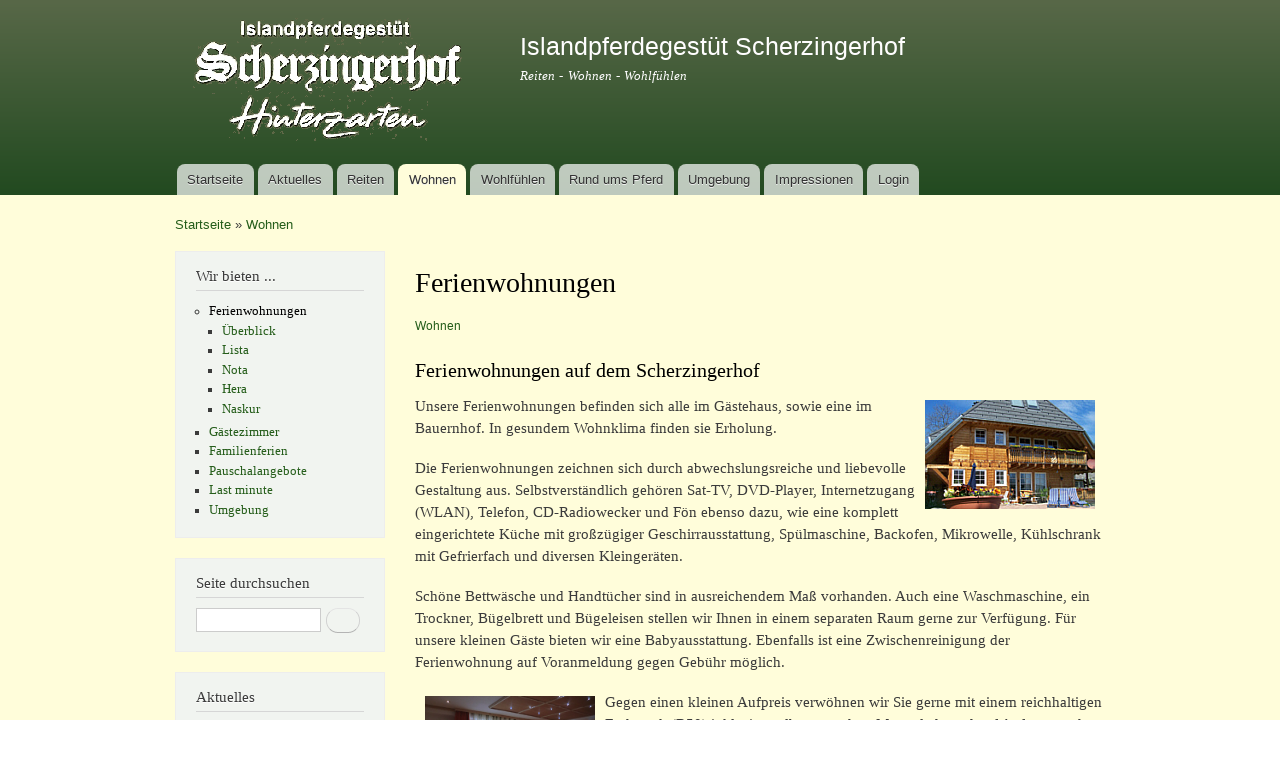

--- FILE ---
content_type: text/html; charset=utf-8
request_url: https://www.scherzingerhof.de/wohnen/ferienwohnungen.htm
body_size: 5853
content:
<!DOCTYPE html PUBLIC "-//W3C//DTD XHTML+RDFa 1.0//EN"
  "http://www.w3.org/MarkUp/DTD/xhtml-rdfa-1.dtd">
<html xmlns="http://www.w3.org/1999/xhtml" xml:lang="de" version="XHTML+RDFa 1.0" dir="ltr"
  xmlns:content="http://purl.org/rss/1.0/modules/content/"
  xmlns:dc="http://purl.org/dc/terms/"
  xmlns:foaf="http://xmlns.com/foaf/0.1/"
  xmlns:og="http://ogp.me/ns#"
  xmlns:rdfs="http://www.w3.org/2000/01/rdf-schema#"
  xmlns:sioc="http://rdfs.org/sioc/ns#"
  xmlns:sioct="http://rdfs.org/sioc/types#"
  xmlns:skos="http://www.w3.org/2004/02/skos/core#"
  xmlns:xsd="http://www.w3.org/2001/XMLSchema#">

<head profile="http://www.w3.org/1999/xhtml/vocab">
  <meta http-equiv="Content-Type" content="text/html; charset=utf-8" />
<meta name="Generator" content="Drupal 7 (http://drupal.org)" />
<link rel="canonical" href="/wohnen/ferienwohnungen.htm" />
<link rel="shortlink" href="/node/48" />
<link rel="shortcut icon" href="https://www.scherzingerhof.de/sites/default/files/toelterfav.png" type="image/png" />
  <title>Ferienwohnungen | Islandpferdegestüt Scherzingerhof</title>
  <link type="text/css" rel="stylesheet" href="https://www.scherzingerhof.de/sites/default/files/css/css_xE-rWrJf-fncB6ztZfd2huxqgxu4WO-qwma6Xer30m4.css" media="all" />
<link type="text/css" rel="stylesheet" href="https://www.scherzingerhof.de/sites/default/files/css/css_j48VAql3aqVIh2eBuyLndEkaAerCqC6lz2azOWXxNWg.css" media="all" />
<link type="text/css" rel="stylesheet" href="https://www.scherzingerhof.de/sites/default/files/css/css_ZuNHGfxZFTUtLgKo8Gf7qz7QfFWwkCVcBbZCJUSPZCs.css" media="all" />
<link type="text/css" rel="stylesheet" href="https://www.scherzingerhof.de/sites/default/files/css/css_sWeu0saYMKwh31P7se8yMrU5DI1Nss6gZufxmICq_Gg.css" media="all" />
<link type="text/css" rel="stylesheet" href="https://www.scherzingerhof.de/sites/default/files/css/css_2THG1eGiBIizsWFeexsNe1iDifJ00QRS9uSd03rY9co.css" media="print" />

<!--[if lte IE 7]>
<link type="text/css" rel="stylesheet" href="https://www.scherzingerhof.de/themes/bartik/css/ie.css?q6hie6" media="all" />
<![endif]-->

<!--[if IE 6]>
<link type="text/css" rel="stylesheet" href="https://www.scherzingerhof.de/themes/bartik/css/ie6.css?q6hie6" media="all" />
<![endif]-->
  <script type="text/javascript" src="https://www.scherzingerhof.de/misc/jquery.js?v=1.4.4"></script>
<script type="text/javascript" src="https://www.scherzingerhof.de/misc/jquery-extend-3.4.0.js?v=1.4.4"></script>
<script type="text/javascript" src="https://www.scherzingerhof.de/misc/jquery.once.js?v=1.2"></script>
<script type="text/javascript" src="https://www.scherzingerhof.de/misc/drupal.js?q6hie6"></script>
<script type="text/javascript" src="https://www.scherzingerhof.de/sites/default/files/languages/de_ITgin3gFG2ZpMYiLAlEA1P1RguDIfRpw083t1y54nfY.js?q6hie6"></script>
<script type="text/javascript" src="https://www.scherzingerhof.de/sites/all/modules/lightbox2/js/auto_image_handling.js?q6hie6"></script>
<script type="text/javascript" src="https://www.scherzingerhof.de/sites/all/modules/lightbox2/js/lightbox.js?q6hie6"></script>
<script type="text/javascript">
<!--//--><![CDATA[//><!--
jQuery.extend(Drupal.settings, {"basePath":"\/","pathPrefix":"","ajaxPageState":{"theme":"bartik","theme_token":"kUoZMANR5O47PGy-HxJ43eBhH29WS7MwGJ3lR3peL_c","js":{"misc\/jquery.js":1,"misc\/jquery-extend-3.4.0.js":1,"misc\/jquery.once.js":1,"misc\/drupal.js":1,"public:\/\/languages\/de_ITgin3gFG2ZpMYiLAlEA1P1RguDIfRpw083t1y54nfY.js":1,"sites\/all\/modules\/lightbox2\/js\/auto_image_handling.js":1,"sites\/all\/modules\/lightbox2\/js\/lightbox.js":1},"css":{"modules\/system\/system.base.css":1,"modules\/system\/system.menus.css":1,"modules\/system\/system.messages.css":1,"modules\/system\/system.theme.css":1,"modules\/comment\/comment.css":1,"sites\/all\/modules\/date\/date_api\/date.css":1,"sites\/all\/modules\/date\/date_popup\/themes\/datepicker.1.7.css":1,"sites\/all\/modules\/date\/date_repeat_field\/date_repeat_field.css":1,"modules\/field\/theme\/field.css":1,"modules\/node\/node.css":1,"modules\/search\/search.css":1,"modules\/user\/user.css":1,"sites\/all\/modules\/views\/css\/views.css":1,"sites\/all\/modules\/ckeditor\/css\/ckeditor.css":1,"sites\/all\/modules\/ctools\/css\/ctools.css":1,"sites\/all\/modules\/lightbox2\/css\/lightbox.css":1,"themes\/bartik\/css\/layout.css":1,"themes\/bartik\/css\/style.css":1,"themes\/bartik\/css\/colors.css":1,"themes\/bartik\/css\/print.css":1,"themes\/bartik\/css\/ie.css":1,"themes\/bartik\/css\/ie6.css":1}},"lightbox2":{"rtl":"0","file_path":"\/(\\w\\w\/)public:\/","default_image":"\/sites\/all\/modules\/lightbox2\/images\/brokenimage.jpg","border_size":10,"font_color":"000","box_color":"fff","top_position":"","overlay_opacity":"0.8","overlay_color":"000","disable_close_click":1,"resize_sequence":0,"resize_speed":400,"fade_in_speed":400,"slide_down_speed":600,"use_alt_layout":0,"disable_resize":0,"disable_zoom":1,"force_show_nav":0,"show_caption":1,"loop_items":0,"node_link_text":"Bilddetails anzeigen","node_link_target":0,"image_count":"!current \/ !total","video_count":"Video !current von !total","page_count":"Seite !current von !total","lite_press_x_close":"\u003Ca href=\u0022#\u0022 onclick=\u0022hideLightbox(); return FALSE;\u0022\u003E\u003Ckbd\u003Ex\u003C\/kbd\u003E\u003C\/a\u003E zum Schlie\u00dfen dr\u00fccken","download_link_text":"","enable_login":false,"enable_contact":false,"keys_close":"c x 27","keys_previous":"p 37","keys_next":"n 39","keys_zoom":"z","keys_play_pause":"32","display_image_size":"original","image_node_sizes":"(\\.thumbnail)","trigger_lightbox_classes":"img.inline,img.thumbnail, img.image-thumbnail","trigger_lightbox_group_classes":"","trigger_slideshow_classes":"","trigger_lightframe_classes":"","trigger_lightframe_group_classes":"","custom_class_handler":0,"custom_trigger_classes":"","disable_for_gallery_lists":1,"disable_for_acidfree_gallery_lists":true,"enable_acidfree_videos":true,"slideshow_interval":5000,"slideshow_automatic_start":0,"slideshow_automatic_exit":1,"show_play_pause":1,"pause_on_next_click":1,"pause_on_previous_click":1,"loop_slides":0,"iframe_width":600,"iframe_height":400,"iframe_border":1,"enable_video":0,"useragent":"Mozilla\/5.0 (Macintosh; Intel Mac OS X 10_15_7) AppleWebKit\/537.36 (KHTML, like Gecko) Chrome\/131.0.0.0 Safari\/537.36; ClaudeBot\/1.0; +claudebot@anthropic.com)"},"urlIsAjaxTrusted":{"\/wohnen\/ferienwohnungen.htm":true}});
//--><!]]>
</script>
</head>
<body class="html not-front not-logged-in one-sidebar sidebar-first page-node page-node- page-node-48 node-type-seite" >
  <div id="skip-link">
    <a href="#main-content" class="element-invisible element-focusable">Direkt zum Inhalt</a>
  </div>
    <div id="page-wrapper"><div id="page">

  <div id="header" class="without-secondary-menu"><div class="section clearfix">

          <a href="/" title="Startseite" rel="home" id="logo">
        <img src="https://www.scherzingerhof.de/sites/default/files/logo_banner_tr.gif" alt="Startseite" />
      </a>
    
          <div id="name-and-slogan">

                              <div id="site-name">
              <strong>
                <a href="/" title="Startseite" rel="home"><span>Islandpferdegestüt Scherzingerhof</span></a>
              </strong>
            </div>
                  
                  <div id="site-slogan">
            Reiten - Wohnen - Wohlfühlen          </div>
        
      </div> <!-- /#name-and-slogan -->
    
    
          <div id="main-menu" class="navigation">
        <h2 class="element-invisible">Hauptmenü</h2><ul id="main-menu-links" class="links clearfix"><li class="menu-237 first"><a href="/">Startseite</a></li>
<li class="menu-2133"><a href="/aktuelles" title="Hier finden Sie eine Zusammenstellung der letzten aktuellen Meldungen.">Aktuelles</a></li>
<li class="menu-731"><a href="/reiten/reiten.htm">Reiten</a></li>
<li class="menu-732 active-trail"><a href="/wohnen/wohnen.htm" class="active-trail">Wohnen</a></li>
<li class="menu-733"><a href="/wohlfuehlen/wohlfuehlen.htm">Wohlfühlen</a></li>
<li class="menu-734"><a href="/rund-ums-pferd/unser-service-rund-ums-pferd.htm">Rund ums Pferd</a></li>
<li class="menu-745"><a href="/wohnen/was-unsere-umgebung-bietet.htm" title="Sehenswürdigkeiten und Möglichkeiten zur Freizeitgestaltung in Hinterzarten und Umgebung.">Umgebung</a></li>
<li class="menu-760"><a href="/fotoalben" title="Gewinnen Sie einen Eindruck vom Leben auf unserem Hof.">Impressionen</a></li>
<li class="menu-810 last"><a href="/user/login?current=node/48" title="Benutzeranmeldung">Login</a></li>
</ul>      </div> <!-- /#main-menu -->
    
    
  </div></div> <!-- /.section, /#header -->

  
  
  <div id="main-wrapper" class="clearfix"><div id="main" class="clearfix">

          <div id="breadcrumb"><h2 class="element-invisible">Sie sind hier</h2><div class="breadcrumb"><a href="/">Startseite</a> » <a href="/wohnen/wohnen.htm">Wohnen</a></div></div>
    
          <div id="sidebar-first" class="column sidebar"><div class="section">
          <div class="region region-sidebar-first">
    <div id="block-menu-block-1" class="block block-menu-block">

    <h2>Wir bieten ...</h2>
  
  <div class="content">
    <div class="menu-block-wrapper menu-block-1 menu-name-main-menu parent-mlid-0 menu-level-2">
  <ul class="menu clearfix"><li class="first expanded active-trail active menu-mlid-740"><a href="/wohnen/ferienwohnungen.htm" class="active-trail active">Ferienwohnungen</a><ul class="menu clearfix"><li class="first leaf menu-mlid-1567"><a href="/wohnen/ueberblick.htm">Überblick</a></li>
<li class="leaf menu-mlid-1656"><a href="/ferienwohnung/lista.htm">Lista</a></li>
<li class="leaf menu-mlid-1699"><a href="/ferienwohnung/nota.htm">Nota</a></li>
<li class="leaf menu-mlid-1700"><a href="/ferienwohnung/hera.htm">Hera</a></li>
<li class="last leaf menu-mlid-1701"><a href="/ferienwohnung/naskur.htm">Naskur</a></li>
</ul></li>
<li class="leaf menu-mlid-741"><a href="/wohnen/gaestezimmer.htm">Gästezimmer</a></li>
<li class="leaf menu-mlid-1705"><a href="/wohnen/familienferien.htm">Familienferien</a></li>
<li class="leaf menu-mlid-743"><a href="/reiten-wohnen/pauschalangebote.htm">Pauschalangebote</a></li>
<li class="leaf menu-mlid-2139"><a href="/wohnen/last-minute" title="">Last minute</a></li>
<li class="last leaf menu-mlid-2136"><a href="/wohnen/was-unsere-umgebung-bietet.htm" title="">Umgebung</a></li>
</ul></div>
  </div>
</div>
<div id="block-search-form" class="block block-search">

    <h2>Seite durchsuchen</h2>
  
  <div class="content">
    <form action="/wohnen/ferienwohnungen.htm" method="post" id="search-block-form" accept-charset="UTF-8"><div><div class="container-inline">
    <div class="form-item form-type-textfield form-item-search-block-form">
  <label class="element-invisible" for="edit-search-block-form--2">Suche </label>
 <input title="Geben Sie die Begriffe ein, nach denen Sie suchen." type="text" id="edit-search-block-form--2" name="search_block_form" value="" size="15" maxlength="128" class="form-text" />
</div>
<div class="form-actions form-wrapper" id="edit-actions"><input type="submit" id="edit-submit" name="op" value="Suche" class="form-submit" /></div><input type="hidden" name="form_build_id" value="form-Qd_XNDsb1DOEjaFNNLqsTyhxSf6bUzKT1tfwc9J7tgw" />
<input type="hidden" name="form_id" value="search_block_form" />
</div>
</div></form>  </div>
</div>
<div id="block-views-aktuelles-block-1" class="block block-views">

    <h2>Aktuelles</h2>
  
  <div class="content">
    <div class="view view-aktuelles view-id-aktuelles view-display-id-block_1 view-dom-id-a1a24e50b8c97bb5fe8734a47856317e">
        
  
  
      <div class="view-content">
      <div class="item-list">    <ul>          <li class="views-row views-row-1 views-row-odd views-row-first">  
  <span class="views-field views-field-title">        <span class="field-content"><a href="/last-minute/freie-ferienwohnungen-im-oktober.htm">Freie Ferienwohnungen im Oktober!</a></span>  </span></li>
          <li class="views-row views-row-2 views-row-even views-row-last">  
  <span class="views-field views-field-title">        <span class="field-content"><a href="/wohluefhlen/weihnachtspunsch.htm">Obstbäume</a></span>  </span></li>
      </ul></div>    </div>
  
  
  
  
  
  
</div>  </div>
</div>
  </div>
      </div></div> <!-- /.section, /#sidebar-first -->
    
    <div id="content" class="column"><div class="section">
            <a id="main-content"></a>
                    <h1 class="title" id="page-title">
          Ferienwohnungen        </h1>
                          <div class="tabs">
                  </div>
                          <div class="region region-content">
    <div id="block-system-main" class="block block-system">

    
  <div class="content">
    <div id="node-48" class="node node-seite node-full clearfix" about="/wohnen/ferienwohnungen.htm" typeof="sioc:Item foaf:Document">

      <span property="dc:title" content="Ferienwohnungen" class="rdf-meta element-hidden"></span>
  
  <div class="content clearfix">
    <div class="field field-name-field-tags field-type-taxonomy-term-reference field-label-hidden clearfix"><ul class="links"><li class="taxonomy-term-reference-0"><a href="/wohnen" typeof="skos:Concept" property="rdfs:label skos:prefLabel" datatype="">Wohnen</a></li></ul></div><div class="field field-name-body field-type-text-with-summary field-label-hidden"><div class="field-items"><div class="field-item even" property="content:encoded"><div>
<h1>Ferienwohnungen auf dem Scherzingerhof</h1>
<p><img alt="Gästehaus Terrasse" class="bildrand_li-u" src="/sites/default/files/daten/wohnen/ferienwohnungen/pics/wohnen_fw_01.jpg" style="float:right; height:109px; margin:5px 10px; width:170px" />Unsere Ferienwohnungen befinden sich alle im Gästehaus, sowie eine im Bauernhof. In gesundem Wohnklima finden sie Erholung.</p>
<p>Die Ferienwohnungen zeichnen sich durch abwechslungsreiche und liebevolle Gestaltung aus. Selbstverständlich gehören Sat-TV, DVD-Player, Internetzugang (WLAN), Telefon, CD-Radiowecker und Fön ebenso dazu, wie eine komplett eingerichtete Küche mit großzügiger Geschirrausstattung, Spülmaschine, Backofen, Mikrowelle, Kühlschrank mit Gefrierfach und diversen Kleingeräten.</p>
<p>Schöne Bettwäsche und Handtücher sind in ausreichendem Maß vorhanden. Auch eine Waschmaschine, ein Trockner, Bügelbrett und Bügeleisen stellen wir Ihnen in einem separaten Raum gerne zur Verfügung. Für unsere kleinen Gäste bieten wir eine Babyausstattung. Ebenfalls ist eine Zwischenreinigung der Ferienwohnung auf Voranmeldung gegen Gebühr möglich.</p>
<p><img alt="fw-hera" class="bildrand_re-u" src="/sites/default/files/daten/wohnen/ferienwohnungen/fw_hera/pics/fw_heraneu.jpg" style="float:left; height:128px; margin:5px 10px; width:170px" title="Wohnbeispiel FW-Hera" />Gegen einen kleinen Aufpreis verwöhnen wir Sie gerne mit einem reichhaltigen Frühstück (R50) inklusive selbstgemachter Marmelade und auf Anfrage auch gern mit frisch gemolkener Milch. Alternativ dazu können Sie aber auch auf Wunsch unseren täglichen Brötchenservice in Anspruch nehmen. Darüber hinaus stellen wir gerne diverse Getränke zur Verfügung.</p>
<p>Die Grundrisspläne und nähere Angaben zu den einzelnen Ferienwohnungen erhalten Sie auf den folgenden Seiten. <strong>In der Ferienzeit ist eine Belegung unter 6 Nächten nicht möglich!</strong></p>
<p>Die Endreinigung ist inklusive. Lediglich die <strong><a href="http://www.hochschwarzwald.de/praktische-Infos/Kurtaxe" target="_blank">Kurtaxe</a></strong> kommt zum Übernachtungspreis noch hinzu. Sie erhalten die <strong><a href="http://www.schwarzwald-tourismus.info/schwarzwald/gaestekarten/Gaestekarte-karte-fuer-gaeste-im-schwarzwald" target="_blank">Konuskarte</a> für kostenlose Bus- und Bahnfahrten</strong>. Ansonsten entstehen keine Nebenkosten. Möglich ist Barzahlung oder Zahlung per Karte (Maestro, Giro und V-Pay).</p>
<p> </p>
<p>Sind Sie neugierig auf unsere Ferienwohnungen geworden?</p>
<p><strong>Hinweis: </strong>In allen Räumlichkeiten (sowohl in den Gästezimmern als auch in den Ferienwohnungen) ist das Rauchen nicht gestattet!</p>
<p>Das komplette Angebot an Ferienwohnungen und detaillierte Informationen finden Sie <a href="/wohnen/ueberblick.htm">hier</a>!</p>
</div>
</div></div></div>  </div>

  
  
</div>
  </div>
</div>
  </div>
      
    </div></div> <!-- /.section, /#content -->

    
  </div></div> <!-- /#main, /#main-wrapper -->

  
  <div id="footer-wrapper"><div class="section">

    
          <div id="footer" class="clearfix">
          <div class="region region-footer">
    <div id="block-block-1" class="block block-block">

    
  <div class="content">
    <p class="rtecenter"><a href="/allgemein/kontakt.htm">Kontakt</a> | <a href="/allgemein/anfahrt.htm">Anfahrt</a> | <a href="/allgemein/termine.htm">Termine</a> | <a href="/allgemein/preise.htm">Preise</a> | <a href="/allgemein/allgemeine-geschaeftsbedingungen.htm">AGBs</a> | <a href="/allgemein/anmeldeformulare.htm">Anmeldung</a> | <a href="/allgemein/impressum.htm">Impressum</a> | <a href="/allgemein/haftungsausschluss.htm">Haftungsausschluss</a> | <a href="/allgemein/unsere-partner.htm">Partnerlinks</a></p>
  </div>
</div>
  </div>
      </div> <!-- /#footer -->
    
  </div></div> <!-- /.section, /#footer-wrapper -->

</div></div> <!-- /#page, /#page-wrapper -->
  </body>
</html>
